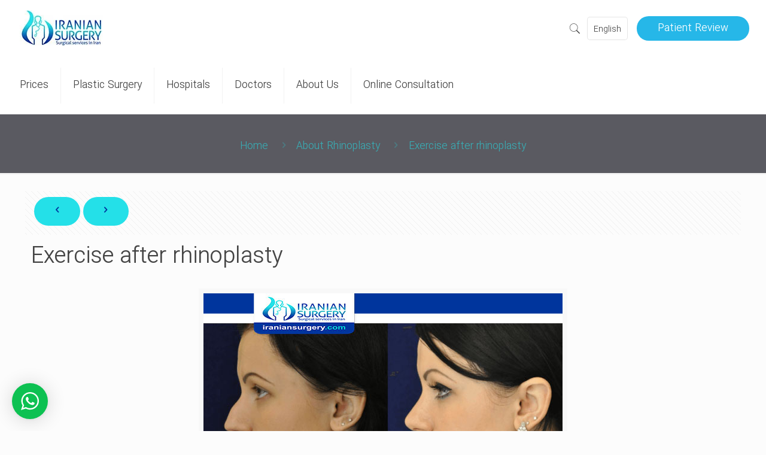

--- FILE ---
content_type: text/html; charset=UTF-8
request_url: https://iraniansurgery.com/wp-admin/admin-ajax.php
body_size: 199
content:
<div class="wptwa-container wptwa-left-side wptwa-round-toggle-on-desktop wptwa-round-toggle-on-mobile" data-delay-time="0" data-inactive-time="0" data-scroll-length="0">
					<div class="wptwa-box">
						<div class="wptwa-description">
							<p>Thank you for contacting to Iranian Surgery ! Please let us know how we can help you.</p>
<p>Would you please send me your "<strong>Name</strong>", "<strong>Age</strong>" &amp; "<strong>Requuest</strong>" ?</p>

						</div>
						<span class="wptwa-close"></span>
						<div class="wptwa-people">
							<a href="https://api.whatsapp.com/send?phone=989338460186" data-number="989338460186" class="wptwa-account wptwa-clearfix" data-auto-text="" data-ga-label="التشاور عبر الواتساب" target="_blank">
								<div class="wptwa-face"><img src="https://iraniansurgery.com/wp-content/uploads/AR-OMIDNEJAD-146x146.jpg" onerror="this.style.display='none'"></div>
								<div class="wptwa-info">
									<span class="wptwa-title"></span>
									<span class="wptwa-name">ليدا-العربیة</span>
								</div>
							</a><a href="https://api.whatsapp.com/send?phone=989019290946" data-number="989019290946" class="wptwa-account wptwa-clearfix" data-auto-text="" data-ga-label="Online Consultation on Whatsapp" target="_blank">
								<div class="wptwa-face"><img src="https://iraniansurgery.com/wp-content/uploads/EN-FAKHAR-ZADEH-146x146.jpg" onerror="this.style.display='none'"></div>
								<div class="wptwa-info">
									<span class="wptwa-title"></span>
									<span class="wptwa-name">English</span>
								</div>
							</a>
						</div>
					</div>
					<div class="wptwa-toggle"><svg class="WhatsApp" width="20px" height="20px" viewBox="0 0 90 90"><use xlink:href="#wptwa-logo"></svg> <span class="wptwa-text">Chat with us on WhatsApp</span></div>
					<div class="wptwa-mobile-close"><span>Close and go back to page</span></div>
				</div>

--- FILE ---
content_type: text/html; charset=utf-8
request_url: https://www.google.com/recaptcha/api2/anchor?ar=1&k=6Lej_4sUAAAAAIzt6o7y2YfDVwkYSwYWNu9MYBPD&co=aHR0cHM6Ly9pcmFuaWFuc3VyZ2VyeS5jb206NDQz&hl=en&v=PoyoqOPhxBO7pBk68S4YbpHZ&theme=light&size=normal&anchor-ms=20000&execute-ms=30000&cb=ezc79rg7uh6a
body_size: 49520
content:
<!DOCTYPE HTML><html dir="ltr" lang="en"><head><meta http-equiv="Content-Type" content="text/html; charset=UTF-8">
<meta http-equiv="X-UA-Compatible" content="IE=edge">
<title>reCAPTCHA</title>
<style type="text/css">
/* cyrillic-ext */
@font-face {
  font-family: 'Roboto';
  font-style: normal;
  font-weight: 400;
  font-stretch: 100%;
  src: url(//fonts.gstatic.com/s/roboto/v48/KFO7CnqEu92Fr1ME7kSn66aGLdTylUAMa3GUBHMdazTgWw.woff2) format('woff2');
  unicode-range: U+0460-052F, U+1C80-1C8A, U+20B4, U+2DE0-2DFF, U+A640-A69F, U+FE2E-FE2F;
}
/* cyrillic */
@font-face {
  font-family: 'Roboto';
  font-style: normal;
  font-weight: 400;
  font-stretch: 100%;
  src: url(//fonts.gstatic.com/s/roboto/v48/KFO7CnqEu92Fr1ME7kSn66aGLdTylUAMa3iUBHMdazTgWw.woff2) format('woff2');
  unicode-range: U+0301, U+0400-045F, U+0490-0491, U+04B0-04B1, U+2116;
}
/* greek-ext */
@font-face {
  font-family: 'Roboto';
  font-style: normal;
  font-weight: 400;
  font-stretch: 100%;
  src: url(//fonts.gstatic.com/s/roboto/v48/KFO7CnqEu92Fr1ME7kSn66aGLdTylUAMa3CUBHMdazTgWw.woff2) format('woff2');
  unicode-range: U+1F00-1FFF;
}
/* greek */
@font-face {
  font-family: 'Roboto';
  font-style: normal;
  font-weight: 400;
  font-stretch: 100%;
  src: url(//fonts.gstatic.com/s/roboto/v48/KFO7CnqEu92Fr1ME7kSn66aGLdTylUAMa3-UBHMdazTgWw.woff2) format('woff2');
  unicode-range: U+0370-0377, U+037A-037F, U+0384-038A, U+038C, U+038E-03A1, U+03A3-03FF;
}
/* math */
@font-face {
  font-family: 'Roboto';
  font-style: normal;
  font-weight: 400;
  font-stretch: 100%;
  src: url(//fonts.gstatic.com/s/roboto/v48/KFO7CnqEu92Fr1ME7kSn66aGLdTylUAMawCUBHMdazTgWw.woff2) format('woff2');
  unicode-range: U+0302-0303, U+0305, U+0307-0308, U+0310, U+0312, U+0315, U+031A, U+0326-0327, U+032C, U+032F-0330, U+0332-0333, U+0338, U+033A, U+0346, U+034D, U+0391-03A1, U+03A3-03A9, U+03B1-03C9, U+03D1, U+03D5-03D6, U+03F0-03F1, U+03F4-03F5, U+2016-2017, U+2034-2038, U+203C, U+2040, U+2043, U+2047, U+2050, U+2057, U+205F, U+2070-2071, U+2074-208E, U+2090-209C, U+20D0-20DC, U+20E1, U+20E5-20EF, U+2100-2112, U+2114-2115, U+2117-2121, U+2123-214F, U+2190, U+2192, U+2194-21AE, U+21B0-21E5, U+21F1-21F2, U+21F4-2211, U+2213-2214, U+2216-22FF, U+2308-230B, U+2310, U+2319, U+231C-2321, U+2336-237A, U+237C, U+2395, U+239B-23B7, U+23D0, U+23DC-23E1, U+2474-2475, U+25AF, U+25B3, U+25B7, U+25BD, U+25C1, U+25CA, U+25CC, U+25FB, U+266D-266F, U+27C0-27FF, U+2900-2AFF, U+2B0E-2B11, U+2B30-2B4C, U+2BFE, U+3030, U+FF5B, U+FF5D, U+1D400-1D7FF, U+1EE00-1EEFF;
}
/* symbols */
@font-face {
  font-family: 'Roboto';
  font-style: normal;
  font-weight: 400;
  font-stretch: 100%;
  src: url(//fonts.gstatic.com/s/roboto/v48/KFO7CnqEu92Fr1ME7kSn66aGLdTylUAMaxKUBHMdazTgWw.woff2) format('woff2');
  unicode-range: U+0001-000C, U+000E-001F, U+007F-009F, U+20DD-20E0, U+20E2-20E4, U+2150-218F, U+2190, U+2192, U+2194-2199, U+21AF, U+21E6-21F0, U+21F3, U+2218-2219, U+2299, U+22C4-22C6, U+2300-243F, U+2440-244A, U+2460-24FF, U+25A0-27BF, U+2800-28FF, U+2921-2922, U+2981, U+29BF, U+29EB, U+2B00-2BFF, U+4DC0-4DFF, U+FFF9-FFFB, U+10140-1018E, U+10190-1019C, U+101A0, U+101D0-101FD, U+102E0-102FB, U+10E60-10E7E, U+1D2C0-1D2D3, U+1D2E0-1D37F, U+1F000-1F0FF, U+1F100-1F1AD, U+1F1E6-1F1FF, U+1F30D-1F30F, U+1F315, U+1F31C, U+1F31E, U+1F320-1F32C, U+1F336, U+1F378, U+1F37D, U+1F382, U+1F393-1F39F, U+1F3A7-1F3A8, U+1F3AC-1F3AF, U+1F3C2, U+1F3C4-1F3C6, U+1F3CA-1F3CE, U+1F3D4-1F3E0, U+1F3ED, U+1F3F1-1F3F3, U+1F3F5-1F3F7, U+1F408, U+1F415, U+1F41F, U+1F426, U+1F43F, U+1F441-1F442, U+1F444, U+1F446-1F449, U+1F44C-1F44E, U+1F453, U+1F46A, U+1F47D, U+1F4A3, U+1F4B0, U+1F4B3, U+1F4B9, U+1F4BB, U+1F4BF, U+1F4C8-1F4CB, U+1F4D6, U+1F4DA, U+1F4DF, U+1F4E3-1F4E6, U+1F4EA-1F4ED, U+1F4F7, U+1F4F9-1F4FB, U+1F4FD-1F4FE, U+1F503, U+1F507-1F50B, U+1F50D, U+1F512-1F513, U+1F53E-1F54A, U+1F54F-1F5FA, U+1F610, U+1F650-1F67F, U+1F687, U+1F68D, U+1F691, U+1F694, U+1F698, U+1F6AD, U+1F6B2, U+1F6B9-1F6BA, U+1F6BC, U+1F6C6-1F6CF, U+1F6D3-1F6D7, U+1F6E0-1F6EA, U+1F6F0-1F6F3, U+1F6F7-1F6FC, U+1F700-1F7FF, U+1F800-1F80B, U+1F810-1F847, U+1F850-1F859, U+1F860-1F887, U+1F890-1F8AD, U+1F8B0-1F8BB, U+1F8C0-1F8C1, U+1F900-1F90B, U+1F93B, U+1F946, U+1F984, U+1F996, U+1F9E9, U+1FA00-1FA6F, U+1FA70-1FA7C, U+1FA80-1FA89, U+1FA8F-1FAC6, U+1FACE-1FADC, U+1FADF-1FAE9, U+1FAF0-1FAF8, U+1FB00-1FBFF;
}
/* vietnamese */
@font-face {
  font-family: 'Roboto';
  font-style: normal;
  font-weight: 400;
  font-stretch: 100%;
  src: url(//fonts.gstatic.com/s/roboto/v48/KFO7CnqEu92Fr1ME7kSn66aGLdTylUAMa3OUBHMdazTgWw.woff2) format('woff2');
  unicode-range: U+0102-0103, U+0110-0111, U+0128-0129, U+0168-0169, U+01A0-01A1, U+01AF-01B0, U+0300-0301, U+0303-0304, U+0308-0309, U+0323, U+0329, U+1EA0-1EF9, U+20AB;
}
/* latin-ext */
@font-face {
  font-family: 'Roboto';
  font-style: normal;
  font-weight: 400;
  font-stretch: 100%;
  src: url(//fonts.gstatic.com/s/roboto/v48/KFO7CnqEu92Fr1ME7kSn66aGLdTylUAMa3KUBHMdazTgWw.woff2) format('woff2');
  unicode-range: U+0100-02BA, U+02BD-02C5, U+02C7-02CC, U+02CE-02D7, U+02DD-02FF, U+0304, U+0308, U+0329, U+1D00-1DBF, U+1E00-1E9F, U+1EF2-1EFF, U+2020, U+20A0-20AB, U+20AD-20C0, U+2113, U+2C60-2C7F, U+A720-A7FF;
}
/* latin */
@font-face {
  font-family: 'Roboto';
  font-style: normal;
  font-weight: 400;
  font-stretch: 100%;
  src: url(//fonts.gstatic.com/s/roboto/v48/KFO7CnqEu92Fr1ME7kSn66aGLdTylUAMa3yUBHMdazQ.woff2) format('woff2');
  unicode-range: U+0000-00FF, U+0131, U+0152-0153, U+02BB-02BC, U+02C6, U+02DA, U+02DC, U+0304, U+0308, U+0329, U+2000-206F, U+20AC, U+2122, U+2191, U+2193, U+2212, U+2215, U+FEFF, U+FFFD;
}
/* cyrillic-ext */
@font-face {
  font-family: 'Roboto';
  font-style: normal;
  font-weight: 500;
  font-stretch: 100%;
  src: url(//fonts.gstatic.com/s/roboto/v48/KFO7CnqEu92Fr1ME7kSn66aGLdTylUAMa3GUBHMdazTgWw.woff2) format('woff2');
  unicode-range: U+0460-052F, U+1C80-1C8A, U+20B4, U+2DE0-2DFF, U+A640-A69F, U+FE2E-FE2F;
}
/* cyrillic */
@font-face {
  font-family: 'Roboto';
  font-style: normal;
  font-weight: 500;
  font-stretch: 100%;
  src: url(//fonts.gstatic.com/s/roboto/v48/KFO7CnqEu92Fr1ME7kSn66aGLdTylUAMa3iUBHMdazTgWw.woff2) format('woff2');
  unicode-range: U+0301, U+0400-045F, U+0490-0491, U+04B0-04B1, U+2116;
}
/* greek-ext */
@font-face {
  font-family: 'Roboto';
  font-style: normal;
  font-weight: 500;
  font-stretch: 100%;
  src: url(//fonts.gstatic.com/s/roboto/v48/KFO7CnqEu92Fr1ME7kSn66aGLdTylUAMa3CUBHMdazTgWw.woff2) format('woff2');
  unicode-range: U+1F00-1FFF;
}
/* greek */
@font-face {
  font-family: 'Roboto';
  font-style: normal;
  font-weight: 500;
  font-stretch: 100%;
  src: url(//fonts.gstatic.com/s/roboto/v48/KFO7CnqEu92Fr1ME7kSn66aGLdTylUAMa3-UBHMdazTgWw.woff2) format('woff2');
  unicode-range: U+0370-0377, U+037A-037F, U+0384-038A, U+038C, U+038E-03A1, U+03A3-03FF;
}
/* math */
@font-face {
  font-family: 'Roboto';
  font-style: normal;
  font-weight: 500;
  font-stretch: 100%;
  src: url(//fonts.gstatic.com/s/roboto/v48/KFO7CnqEu92Fr1ME7kSn66aGLdTylUAMawCUBHMdazTgWw.woff2) format('woff2');
  unicode-range: U+0302-0303, U+0305, U+0307-0308, U+0310, U+0312, U+0315, U+031A, U+0326-0327, U+032C, U+032F-0330, U+0332-0333, U+0338, U+033A, U+0346, U+034D, U+0391-03A1, U+03A3-03A9, U+03B1-03C9, U+03D1, U+03D5-03D6, U+03F0-03F1, U+03F4-03F5, U+2016-2017, U+2034-2038, U+203C, U+2040, U+2043, U+2047, U+2050, U+2057, U+205F, U+2070-2071, U+2074-208E, U+2090-209C, U+20D0-20DC, U+20E1, U+20E5-20EF, U+2100-2112, U+2114-2115, U+2117-2121, U+2123-214F, U+2190, U+2192, U+2194-21AE, U+21B0-21E5, U+21F1-21F2, U+21F4-2211, U+2213-2214, U+2216-22FF, U+2308-230B, U+2310, U+2319, U+231C-2321, U+2336-237A, U+237C, U+2395, U+239B-23B7, U+23D0, U+23DC-23E1, U+2474-2475, U+25AF, U+25B3, U+25B7, U+25BD, U+25C1, U+25CA, U+25CC, U+25FB, U+266D-266F, U+27C0-27FF, U+2900-2AFF, U+2B0E-2B11, U+2B30-2B4C, U+2BFE, U+3030, U+FF5B, U+FF5D, U+1D400-1D7FF, U+1EE00-1EEFF;
}
/* symbols */
@font-face {
  font-family: 'Roboto';
  font-style: normal;
  font-weight: 500;
  font-stretch: 100%;
  src: url(//fonts.gstatic.com/s/roboto/v48/KFO7CnqEu92Fr1ME7kSn66aGLdTylUAMaxKUBHMdazTgWw.woff2) format('woff2');
  unicode-range: U+0001-000C, U+000E-001F, U+007F-009F, U+20DD-20E0, U+20E2-20E4, U+2150-218F, U+2190, U+2192, U+2194-2199, U+21AF, U+21E6-21F0, U+21F3, U+2218-2219, U+2299, U+22C4-22C6, U+2300-243F, U+2440-244A, U+2460-24FF, U+25A0-27BF, U+2800-28FF, U+2921-2922, U+2981, U+29BF, U+29EB, U+2B00-2BFF, U+4DC0-4DFF, U+FFF9-FFFB, U+10140-1018E, U+10190-1019C, U+101A0, U+101D0-101FD, U+102E0-102FB, U+10E60-10E7E, U+1D2C0-1D2D3, U+1D2E0-1D37F, U+1F000-1F0FF, U+1F100-1F1AD, U+1F1E6-1F1FF, U+1F30D-1F30F, U+1F315, U+1F31C, U+1F31E, U+1F320-1F32C, U+1F336, U+1F378, U+1F37D, U+1F382, U+1F393-1F39F, U+1F3A7-1F3A8, U+1F3AC-1F3AF, U+1F3C2, U+1F3C4-1F3C6, U+1F3CA-1F3CE, U+1F3D4-1F3E0, U+1F3ED, U+1F3F1-1F3F3, U+1F3F5-1F3F7, U+1F408, U+1F415, U+1F41F, U+1F426, U+1F43F, U+1F441-1F442, U+1F444, U+1F446-1F449, U+1F44C-1F44E, U+1F453, U+1F46A, U+1F47D, U+1F4A3, U+1F4B0, U+1F4B3, U+1F4B9, U+1F4BB, U+1F4BF, U+1F4C8-1F4CB, U+1F4D6, U+1F4DA, U+1F4DF, U+1F4E3-1F4E6, U+1F4EA-1F4ED, U+1F4F7, U+1F4F9-1F4FB, U+1F4FD-1F4FE, U+1F503, U+1F507-1F50B, U+1F50D, U+1F512-1F513, U+1F53E-1F54A, U+1F54F-1F5FA, U+1F610, U+1F650-1F67F, U+1F687, U+1F68D, U+1F691, U+1F694, U+1F698, U+1F6AD, U+1F6B2, U+1F6B9-1F6BA, U+1F6BC, U+1F6C6-1F6CF, U+1F6D3-1F6D7, U+1F6E0-1F6EA, U+1F6F0-1F6F3, U+1F6F7-1F6FC, U+1F700-1F7FF, U+1F800-1F80B, U+1F810-1F847, U+1F850-1F859, U+1F860-1F887, U+1F890-1F8AD, U+1F8B0-1F8BB, U+1F8C0-1F8C1, U+1F900-1F90B, U+1F93B, U+1F946, U+1F984, U+1F996, U+1F9E9, U+1FA00-1FA6F, U+1FA70-1FA7C, U+1FA80-1FA89, U+1FA8F-1FAC6, U+1FACE-1FADC, U+1FADF-1FAE9, U+1FAF0-1FAF8, U+1FB00-1FBFF;
}
/* vietnamese */
@font-face {
  font-family: 'Roboto';
  font-style: normal;
  font-weight: 500;
  font-stretch: 100%;
  src: url(//fonts.gstatic.com/s/roboto/v48/KFO7CnqEu92Fr1ME7kSn66aGLdTylUAMa3OUBHMdazTgWw.woff2) format('woff2');
  unicode-range: U+0102-0103, U+0110-0111, U+0128-0129, U+0168-0169, U+01A0-01A1, U+01AF-01B0, U+0300-0301, U+0303-0304, U+0308-0309, U+0323, U+0329, U+1EA0-1EF9, U+20AB;
}
/* latin-ext */
@font-face {
  font-family: 'Roboto';
  font-style: normal;
  font-weight: 500;
  font-stretch: 100%;
  src: url(//fonts.gstatic.com/s/roboto/v48/KFO7CnqEu92Fr1ME7kSn66aGLdTylUAMa3KUBHMdazTgWw.woff2) format('woff2');
  unicode-range: U+0100-02BA, U+02BD-02C5, U+02C7-02CC, U+02CE-02D7, U+02DD-02FF, U+0304, U+0308, U+0329, U+1D00-1DBF, U+1E00-1E9F, U+1EF2-1EFF, U+2020, U+20A0-20AB, U+20AD-20C0, U+2113, U+2C60-2C7F, U+A720-A7FF;
}
/* latin */
@font-face {
  font-family: 'Roboto';
  font-style: normal;
  font-weight: 500;
  font-stretch: 100%;
  src: url(//fonts.gstatic.com/s/roboto/v48/KFO7CnqEu92Fr1ME7kSn66aGLdTylUAMa3yUBHMdazQ.woff2) format('woff2');
  unicode-range: U+0000-00FF, U+0131, U+0152-0153, U+02BB-02BC, U+02C6, U+02DA, U+02DC, U+0304, U+0308, U+0329, U+2000-206F, U+20AC, U+2122, U+2191, U+2193, U+2212, U+2215, U+FEFF, U+FFFD;
}
/* cyrillic-ext */
@font-face {
  font-family: 'Roboto';
  font-style: normal;
  font-weight: 900;
  font-stretch: 100%;
  src: url(//fonts.gstatic.com/s/roboto/v48/KFO7CnqEu92Fr1ME7kSn66aGLdTylUAMa3GUBHMdazTgWw.woff2) format('woff2');
  unicode-range: U+0460-052F, U+1C80-1C8A, U+20B4, U+2DE0-2DFF, U+A640-A69F, U+FE2E-FE2F;
}
/* cyrillic */
@font-face {
  font-family: 'Roboto';
  font-style: normal;
  font-weight: 900;
  font-stretch: 100%;
  src: url(//fonts.gstatic.com/s/roboto/v48/KFO7CnqEu92Fr1ME7kSn66aGLdTylUAMa3iUBHMdazTgWw.woff2) format('woff2');
  unicode-range: U+0301, U+0400-045F, U+0490-0491, U+04B0-04B1, U+2116;
}
/* greek-ext */
@font-face {
  font-family: 'Roboto';
  font-style: normal;
  font-weight: 900;
  font-stretch: 100%;
  src: url(//fonts.gstatic.com/s/roboto/v48/KFO7CnqEu92Fr1ME7kSn66aGLdTylUAMa3CUBHMdazTgWw.woff2) format('woff2');
  unicode-range: U+1F00-1FFF;
}
/* greek */
@font-face {
  font-family: 'Roboto';
  font-style: normal;
  font-weight: 900;
  font-stretch: 100%;
  src: url(//fonts.gstatic.com/s/roboto/v48/KFO7CnqEu92Fr1ME7kSn66aGLdTylUAMa3-UBHMdazTgWw.woff2) format('woff2');
  unicode-range: U+0370-0377, U+037A-037F, U+0384-038A, U+038C, U+038E-03A1, U+03A3-03FF;
}
/* math */
@font-face {
  font-family: 'Roboto';
  font-style: normal;
  font-weight: 900;
  font-stretch: 100%;
  src: url(//fonts.gstatic.com/s/roboto/v48/KFO7CnqEu92Fr1ME7kSn66aGLdTylUAMawCUBHMdazTgWw.woff2) format('woff2');
  unicode-range: U+0302-0303, U+0305, U+0307-0308, U+0310, U+0312, U+0315, U+031A, U+0326-0327, U+032C, U+032F-0330, U+0332-0333, U+0338, U+033A, U+0346, U+034D, U+0391-03A1, U+03A3-03A9, U+03B1-03C9, U+03D1, U+03D5-03D6, U+03F0-03F1, U+03F4-03F5, U+2016-2017, U+2034-2038, U+203C, U+2040, U+2043, U+2047, U+2050, U+2057, U+205F, U+2070-2071, U+2074-208E, U+2090-209C, U+20D0-20DC, U+20E1, U+20E5-20EF, U+2100-2112, U+2114-2115, U+2117-2121, U+2123-214F, U+2190, U+2192, U+2194-21AE, U+21B0-21E5, U+21F1-21F2, U+21F4-2211, U+2213-2214, U+2216-22FF, U+2308-230B, U+2310, U+2319, U+231C-2321, U+2336-237A, U+237C, U+2395, U+239B-23B7, U+23D0, U+23DC-23E1, U+2474-2475, U+25AF, U+25B3, U+25B7, U+25BD, U+25C1, U+25CA, U+25CC, U+25FB, U+266D-266F, U+27C0-27FF, U+2900-2AFF, U+2B0E-2B11, U+2B30-2B4C, U+2BFE, U+3030, U+FF5B, U+FF5D, U+1D400-1D7FF, U+1EE00-1EEFF;
}
/* symbols */
@font-face {
  font-family: 'Roboto';
  font-style: normal;
  font-weight: 900;
  font-stretch: 100%;
  src: url(//fonts.gstatic.com/s/roboto/v48/KFO7CnqEu92Fr1ME7kSn66aGLdTylUAMaxKUBHMdazTgWw.woff2) format('woff2');
  unicode-range: U+0001-000C, U+000E-001F, U+007F-009F, U+20DD-20E0, U+20E2-20E4, U+2150-218F, U+2190, U+2192, U+2194-2199, U+21AF, U+21E6-21F0, U+21F3, U+2218-2219, U+2299, U+22C4-22C6, U+2300-243F, U+2440-244A, U+2460-24FF, U+25A0-27BF, U+2800-28FF, U+2921-2922, U+2981, U+29BF, U+29EB, U+2B00-2BFF, U+4DC0-4DFF, U+FFF9-FFFB, U+10140-1018E, U+10190-1019C, U+101A0, U+101D0-101FD, U+102E0-102FB, U+10E60-10E7E, U+1D2C0-1D2D3, U+1D2E0-1D37F, U+1F000-1F0FF, U+1F100-1F1AD, U+1F1E6-1F1FF, U+1F30D-1F30F, U+1F315, U+1F31C, U+1F31E, U+1F320-1F32C, U+1F336, U+1F378, U+1F37D, U+1F382, U+1F393-1F39F, U+1F3A7-1F3A8, U+1F3AC-1F3AF, U+1F3C2, U+1F3C4-1F3C6, U+1F3CA-1F3CE, U+1F3D4-1F3E0, U+1F3ED, U+1F3F1-1F3F3, U+1F3F5-1F3F7, U+1F408, U+1F415, U+1F41F, U+1F426, U+1F43F, U+1F441-1F442, U+1F444, U+1F446-1F449, U+1F44C-1F44E, U+1F453, U+1F46A, U+1F47D, U+1F4A3, U+1F4B0, U+1F4B3, U+1F4B9, U+1F4BB, U+1F4BF, U+1F4C8-1F4CB, U+1F4D6, U+1F4DA, U+1F4DF, U+1F4E3-1F4E6, U+1F4EA-1F4ED, U+1F4F7, U+1F4F9-1F4FB, U+1F4FD-1F4FE, U+1F503, U+1F507-1F50B, U+1F50D, U+1F512-1F513, U+1F53E-1F54A, U+1F54F-1F5FA, U+1F610, U+1F650-1F67F, U+1F687, U+1F68D, U+1F691, U+1F694, U+1F698, U+1F6AD, U+1F6B2, U+1F6B9-1F6BA, U+1F6BC, U+1F6C6-1F6CF, U+1F6D3-1F6D7, U+1F6E0-1F6EA, U+1F6F0-1F6F3, U+1F6F7-1F6FC, U+1F700-1F7FF, U+1F800-1F80B, U+1F810-1F847, U+1F850-1F859, U+1F860-1F887, U+1F890-1F8AD, U+1F8B0-1F8BB, U+1F8C0-1F8C1, U+1F900-1F90B, U+1F93B, U+1F946, U+1F984, U+1F996, U+1F9E9, U+1FA00-1FA6F, U+1FA70-1FA7C, U+1FA80-1FA89, U+1FA8F-1FAC6, U+1FACE-1FADC, U+1FADF-1FAE9, U+1FAF0-1FAF8, U+1FB00-1FBFF;
}
/* vietnamese */
@font-face {
  font-family: 'Roboto';
  font-style: normal;
  font-weight: 900;
  font-stretch: 100%;
  src: url(//fonts.gstatic.com/s/roboto/v48/KFO7CnqEu92Fr1ME7kSn66aGLdTylUAMa3OUBHMdazTgWw.woff2) format('woff2');
  unicode-range: U+0102-0103, U+0110-0111, U+0128-0129, U+0168-0169, U+01A0-01A1, U+01AF-01B0, U+0300-0301, U+0303-0304, U+0308-0309, U+0323, U+0329, U+1EA0-1EF9, U+20AB;
}
/* latin-ext */
@font-face {
  font-family: 'Roboto';
  font-style: normal;
  font-weight: 900;
  font-stretch: 100%;
  src: url(//fonts.gstatic.com/s/roboto/v48/KFO7CnqEu92Fr1ME7kSn66aGLdTylUAMa3KUBHMdazTgWw.woff2) format('woff2');
  unicode-range: U+0100-02BA, U+02BD-02C5, U+02C7-02CC, U+02CE-02D7, U+02DD-02FF, U+0304, U+0308, U+0329, U+1D00-1DBF, U+1E00-1E9F, U+1EF2-1EFF, U+2020, U+20A0-20AB, U+20AD-20C0, U+2113, U+2C60-2C7F, U+A720-A7FF;
}
/* latin */
@font-face {
  font-family: 'Roboto';
  font-style: normal;
  font-weight: 900;
  font-stretch: 100%;
  src: url(//fonts.gstatic.com/s/roboto/v48/KFO7CnqEu92Fr1ME7kSn66aGLdTylUAMa3yUBHMdazQ.woff2) format('woff2');
  unicode-range: U+0000-00FF, U+0131, U+0152-0153, U+02BB-02BC, U+02C6, U+02DA, U+02DC, U+0304, U+0308, U+0329, U+2000-206F, U+20AC, U+2122, U+2191, U+2193, U+2212, U+2215, U+FEFF, U+FFFD;
}

</style>
<link rel="stylesheet" type="text/css" href="https://www.gstatic.com/recaptcha/releases/PoyoqOPhxBO7pBk68S4YbpHZ/styles__ltr.css">
<script nonce="xhPxYQkDxxDaOtnhCcSnkA" type="text/javascript">window['__recaptcha_api'] = 'https://www.google.com/recaptcha/api2/';</script>
<script type="text/javascript" src="https://www.gstatic.com/recaptcha/releases/PoyoqOPhxBO7pBk68S4YbpHZ/recaptcha__en.js" nonce="xhPxYQkDxxDaOtnhCcSnkA">
      
    </script></head>
<body><div id="rc-anchor-alert" class="rc-anchor-alert"></div>
<input type="hidden" id="recaptcha-token" value="[base64]">
<script type="text/javascript" nonce="xhPxYQkDxxDaOtnhCcSnkA">
      recaptcha.anchor.Main.init("[\x22ainput\x22,[\x22bgdata\x22,\x22\x22,\[base64]/[base64]/[base64]/ZyhXLGgpOnEoW04sMjEsbF0sVywwKSxoKSxmYWxzZSxmYWxzZSl9Y2F0Y2goayl7RygzNTgsVyk/[base64]/[base64]/[base64]/[base64]/[base64]/[base64]/[base64]/bmV3IEJbT10oRFswXSk6dz09Mj9uZXcgQltPXShEWzBdLERbMV0pOnc9PTM/bmV3IEJbT10oRFswXSxEWzFdLERbMl0pOnc9PTQ/[base64]/[base64]/[base64]/[base64]/[base64]\\u003d\x22,\[base64]\\u003d\x22,\x22bFdqTV7ChlDCjgTCh8KfwoLDl8O3O8OrY8OHwokHDsKvwpBLw4RBwoBOwoZeO8Ozw6bCnCHClMK+VXcXFMKbwpbDtAlpwoNgQ8KdAsOnQgjCgXRyLlPCujxhw5YUQsKaE8KDw5XDt23ClQjDgMK7ecOPwr7CpW/CklLCsEPChw5aKsKkwpvCnCUKwoVfw6zCpGNADU4kBA0xwpLDozbDiMOZSh7CgsOQWBdzwrw9wqNBwpFgwr3DpFIJw7LDoDXCn8OvGX/CsC4owpzClDgQKUTCrB8ucMOEVnLCgHETw67DqsKkwqkddVbCqU0LM8KHP8OvwoTDvgrCuFDDsMOMRMKcw4XCi8O7w7VYCx/DuMKVVMKhw6R7OsOdw5s0wo7Cm8KOB8K7w4UHw4A7f8OWRWTCs8O+wrxNw4zCqsKFw43Dh8O7HzHDnsKHHz/CpV7CknLClMKtw4wGesOhc2ZfJS9MJ0EUw7fCoSEOw4bDqmrDpMOGwp8Sw5zCn24fGgfDuE8CLVPDiBQPw4oPPwnCpcOdwpbCjyxYw6Zlw6DDl8KNwqnCt3HCksOywroPwrDCj8O9aMKjKg0Aw7wxBcKzW8K/Xi5lcMKkwp/CmC3Dmlpww7BRI8Kgw73Dn8OSw4BpWMOnw5/Ck0LCnnoEQ2Qnw5tnAlnCvsK9w7FFCChIQVsdwptuw7YAAcKIJi9Vwps4w7tiZSrDvMOxwpVVw4TDjnJkXsOrXn1/[base64]/DgbCq8K/w7JJAcKaQWVMwqg5ZcOywoHClmstwo/CvWnDp8Oaw6kZHgnDmMKxwp86WjnDrsOwGsOERcOvw4MEw4o9Nx3DpcOPPsOgC8OoLG7Dk1Mow5bClcOKD07CjWTCkidiw5/ChCEVHsO+McOswqjCjlYLwqnDl03DplzCuW3DiFTCoTjDjMKpwokFZMK/[base64]/CksKiCcO9woYpC8KAw7RYT8Opw4t1UVAqw75iwoXCt8KOw5PDqMOVZBoHQcOvwpHClkzCucOeaMKdwrbDgcOXw73CnQbCvMOAwoRWcsOvDHUlBMOOMHHDhVkXfcOEa8KFwrZPZsORwq/CsTN0DVgDw7kFwrTDqsO9wo3Cs8KIYCtzZsOew5QewofCpXdDJMKGwrLCjcORJzRyT8Oqw61JwoPDgcOJKV/DqQbCtsKIw5lCw4TCkMKsdsKvEznDqsOuGEXCvcOKwrLDqsKLw7Bhw7/DmMKbfMKbfMK3PlHDq8OoWMKLw4kCZgprw7/[base64]/CrEzCsRfCmcO6wqjCqy9pYMKYwqTCtSDCkwYFw7A+wqfCjsK/ECJbw7YxwprDhMOuw6dmCkLDtMOrLMOJMMKZJkQBdQlNK8OZw7pEEiPCoMOzS8OBYMOvw6TCocOUwqtrB8KTCMK5Im9Oc8KReMKDFMKAw6MIDcOZwrHDo8K/XE/DiBvDhsOVF8K9wqo3w7TCksOew7vCosKpB3HCvMOtCHDDnsKgw7/Cp8KCB07CtsKybcKBwpoxw6DCtcKnVz3ChEh+bsKdwr/[base64]/CoFFmw5kSwr3CugjDtkfCs8OnDcOywrpqJFnCm8OqSsKeZMOQd8OkfsOMTMKVw4PCo3Fmw614WnMJwqV9wr4wGXUqIMKNBcOVw77DscKaF37Csx1ieBPDqBjCnEXCiMK8TsKvUX/Dmwhrf8K7wrzDo8Knw5AdeHlHwr8ydwDCh0BUwr1yw5tFwovCnlHDrcOXwq7DtVPDjWRswrDDpMKCYsOWLm7Dk8KVw4YQwpPCn0Ikf8KoL8Kfwr8Sw5QmwpEMLcKWYgI5wrrDjcK0w47CkGfDj8KUwpMMw60RUU4VwqY4CmVob8K3wqfDthLCusOoMsO/[base64]/w6VPPzXDlFB4wrLChcO9M8KnccK7w6tCfsOUw57DgcOCw5BQb8Kfw5DDlyZcYsKIw6bCn2nClMKTCktOecKDHcK+w5JsG8KIwoclXHo7w75zwok/w4fCsgbDrcK8E3YhwrsOw5wbwpoxwrpGJsKGYMKMYMO7woYBw4QZwrrCp0NowqIow7/DqT/[base64]/CvwUfw7A2w4TCscKXW8KMHm8ewoDCtzgef1Ngbxcww6lrRsOCw7/DkRjDmnfCsFB7KMOEOcORw7zDmsK0fj7DscKNGFnDvsOXBsOrMC4tG8OJwpLCqMKdwqXCuXLDk8KKCcONw4bDssKqWcKuMMKEw4BOG0Eyw67CvALCrcOrSxLDoF/[base64]/b8KtwpfCkcKjw7LDs8Opw6gGwpAaw5HDpMKWNsK+wrrDlFBCbFfCh8KEw6B1w4oewrYYwrPCkBEZWTxpXFhlaMOXI8OkdcKLwqvCsMKTacOyw5powph4w5RpbljCsk0gTx7CiRzCqMKtw7vCmHFsYcO5w7zCsMK/RMOtw5jCnU5mw43CvUUvw7lNPcKMIELCrltIY8O5OMKfXsKxw6kCwqgFaMOqw6LCvMOKa1/Dh8KJwofCucK4w6FRwqYpSAwWwqvDv24xN8K5U8OLXMO2w68sXDzCt2BRN1x1wqPCpcKzw5pra8KMMCIbJCIHPMKGXiZvGsKyXsKrJFs8HMKQw7LCk8OnwqXCr8KIajbDmMKlwp/CkRUdw7EHwqvDiRjDqGXDisOuw5DCkFYafjZRwoxSLxLDv3/Ck2h6eH5AOMKPWsKjwqfCvUs4HA3CtcKPw4TClTDDlsOEw4TCowcZw7tXZcKVOSdKRMO+XMOEw7nCrRHCsH4dCVLDhMKjIGUET0t8wpLDtcOlCcKTw5Y4w75WPW9IVsK+asKWw7TDoMK/O8KDwos3wqnCpBjDj8OXwovDq1YKwqQ+wr3DhMOvM0oORMOgJMKmLMO6wq93wqwcJSLDj3EjUcKzwqEAwp7DqDLDuS/DsAbCksOvwpXCjMOUYR8RU8Ocw6/DssOHwovCpcKuBGHCklrDk8OXJcOew7FVw6LChsOrwrwDw6Z5JiARw5bCksORUcOlw4New5LDjHHClAnCmsOhw7bDv8O8UMKDw7gawrDCqcOYwqBNwoTCogrDuBjDik4bwrXCnEjCsT9wfMKoW8K/[base64]/woPDuDsYwpwkw5/CrMOafRnDixDCnjPCigcdw5rDvlHDoF7DhXHCocKvw6XCg1YZX8KZwonDiCcRwq7CgjXCoDnDqMKqf8OYaXHCnMOlw5PDgljDjxwrwqJnwrnDiMK0CcKjasOXdcKew6xQw6k0wow5wrQQw7vDnU/DtMKswqTDtcKGw6rDtMOYw6hhAwbDjX9Uw5AOMMOZwq1rcsO1ew5NwrgTwq9ywozDq0DDqS3DqlDCq2s3VyYpaMKWYQjCjMOFwq98NsKJNMONw5rDjFzCsMOwbMOcw7s4wrMnEyE6w6pGwoM/HcOzf8O0dEV4w4TDksOTwo/DkMOrKMOswr/[base64]/w6rDvA3Dom16bhplwq/CsHLDsQ7Dn8KcLX7DvcOtTUXCp8KxGzIcLzF3GChxGVHDsx1/wq4Fwo1aDMKmdcKBwpDDvTR9LMKebjvCscOgwq/DnMO1wqrDtcOkw4/DqS7DrcKjcsKzwolMwoHCr0PDj1PDi2oFw4Rpa8KmGl7CksOyw75xWcO4Ok7Dp1Iew6HDjcKdVMKvwoEzAsO4wqcGXsODw68gO8KmM8O9PB9two/[base64]/[base64]/DsBpvwrB9TF/[base64]/w6rCs2bDucKPGsOVwoDDpnvDkcOkw67CmiYhw4rCj0TDosOjwqlSYcKyKcOMw4DCi2ZyL8Ktw6A3JMKKw55CwqlyP1Rcw7rCiMK0wpNvSMKGw77ChHcaRcOowrEcCsK8wrkLI8O8wpfCrjHCn8OER8OhKULDljkXw6jCkV7Dsn9zw6RzVBQ2dz5Jw7VJZhlxw6/DmS1BP8OAHMOjChwMAx/Dq8KWwq1Nwp3DnDE1wonCkwV9O8K+TsKCSlHCk2zDu8KEMsKFwq7DgcOTD8K/[base64]/woN8wooPw5HDvMK2w5o2wpVewrnDp8KBw73CvGrDvMKhRRZXH1NDwqNywpRiVcOmw57DrHZfMzzDnsKjwoBvwopycsKsw61BR1DCpF5MwosSw43DgRXDqHg/w4fDvCrCuCfCn8KDw6EGEy86w59bP8KbecKlw43ChEPCvAzDjzbDkcOtw47DkMK0fsOFJ8Oaw4hIwpE0OXtpZcOgN8O7wpYSZXo9NkoPPsKpOVlcTBDDs8KTwoQGwr5ADlPDjMOFYcO/KMKFw6HCr8K7DStkw4jDrQ5awrFwF8KgcsKMwoTDolvClMO0M8KKwpxGCSPDmsOGw6pPw7QDw77CsMO+YcKRdAt/TMO+w6nCl8ObwoIZb8KTw4vCvsKxYnxPacO0w49fwqILRcOOw7gjw6c8ccOKw6Mzwp1SU8OGwqIUw7zDsS/DkFvCucKnw6Qawp7DlmLDuk1zacKewq1swp7ChMKCwoXCsEnCk8Knw5lXfBrCnMOBwqvCoVDDjMO6wq/DpjLCocK5dsOWfWIQO2LDiBTCk8KzcsKNGMK8blNJfz5uw64Ew6PCp8KoacOwEcKiw4tgQwx/[base64]/DmhAGJi3CmsKMw7rCkcKfFAhRbzUNTcKiw6vCp8Kmw5PDgAnDuAbCmcKRw7nDuQtMXcK2OMOgVEEMZcK/woJhwqwrdSrDncOqRWFcKsKowpbCpzRZw4F1MncCfG3CjzjClcKAw4nDqMOxIwjDi8KZw4/Dq8KyLgt4IQPCk8OudkXCjgYTwqV3wr1DC1XDssOHw6Z2NG5rIMKMw4VhKMKbw5hRHVt5RwLDvEEMfcOWwqx9wq7CuWLCqsOzwpdmQcK6UiFHK1p/[base64]/[base64]/DnHtKbVDCiCcPwrPDmMOWRDDCk8O+UsKsOsOawo3DgRxXwqXDglcGKRjDiMOqLT1ILw4AwpB5wocpEcKAWcOlbBs+RhLDlMKRJUp2wqlSw7N6OsOud1Viw4rCsBxvwr7CiF1ZwrHDtMKOagpsUmkHABAVwpnCt8O/wp5FwqzDu2PDrcKBOMKyBl3Dn8KAUcKMwrrCiR3Cs8OyaMK2Uk3CjBLDicO0BQPCmj/[base64]/CkS7CmcOxw5rCp8OeAcOVfE/CtsKDw4fChAUteWLDmUDDqyLCucKWV1szdcKPOsOzCE57MTEEw5x9SzfCnFIoD1JpAcOqAHjCh8OPw4fDsykYCsOzZC/Cu17DsMKuO055wrJvE3PDqVILw5nDqg7DpcOXU33CgsOjw4RlJsOUC8OlP13Cjjk+woPDhxfDvMKaw7zDisKAGF59w5p9wq41DcK2CMO4wpfChFhBw6HDhzZQw5LDt2vCpR0BwpsbIcO/[base64]/DqcOsw5Aqw5xMXHp8w4k8EFN1MMOQw6Mqw64bw7F9wqDDoMKxw7TCtkXCoxnDjMOVbElvHXrCpsOBw7zCrEbDvXBUYjLCjMOFW8OPwrU+ZcKAw67CssOkE8KvLsOnwqh1w5pOwqEfwo/CmW7Cm0wpQMKWwoJnw7EUInlEwoIkwqzDo8Kmw7TCg09iZMKNw4fCrXdKwpTDoMOUbMOQQl7Cni7DkC3DssKKXh/DjMO8bsO6w4lLTgcDaw3DhMOaSizDp2A2Py1nJFXDs1LDvcKsP8OAJ8KSCkTDvTfChgTDrVtkwp8tScO7cMOVwq7ClhcUVX7CvsKvLBh2w6lsw7o9w4wnWjAmw697E2nDoTLCpXMIwpPDpsKIw4Eaw4XDnMKnYisWDMKELcOWw7x1T8K/wodoJWRnw4nCnSZnXsOURcKoGMOawoAPIMK9w57CuD4HFQYXX8O6GMKPwqUPN2nDm1Ejd8Oewr3DkUXDsAd9wpnDu0LCjsK/w4LDmxY/cFJIGMOywr8dH8KowqDDscOgwrvDoB1ywpJ0WmRcI8OWw5vCiXkQV8Kewr7DlwN6Bz3CmTwtGcOgLcK0FELDusKwMMKNwp4dw4fDthHDplF6EDwbG2rDqsOrTH7DpcKgCcKOKnpcOsKxw61hbMK/[base64]/[base64]/Dvl3Drw4AfsOiwoxcw4dWw4bCssKrw5TCuixUVAjDl8OKUm93fMKjw4k1Am/CmsOywr3CrBhow5YzYncrwp0Dw4/Cg8Klwpk7wqfCqcODwolpwr4cw61KLF3DiSJiPBdMw48hBG5fA8OxwpvCogtRSFQkw6jDoMKkKAssRnA/wpjDp8Kdw7bChcOSwoIYw5zDtMOUwp17ecKGw5nDo8KbwqrCq219w5vCg8KxYcO+HsKdw5nDtcKDJMOCWgkqZTzDlBwIw4wqwpnDgFDCugPCt8OIw7nDhyPDtcOJRQ/DrT1uwoUNEcOWD3TDpFbCqk5FO8KiCTTCgCtow5LCpSwMwo/ChzXComUowoACdjwkw4UBwoN5RgzDmH5jSMOkw5IKw6zDrsKuDMKjWsKPw4XDj8O/[base64]/DiMO9X8KiM8KDYgVWGxDDucKLPgHCrsK/w6/CiMOYXDvCvSE6C8KRE17Co8ORw4ZyKMKNw4hMEMKNOsKWw7PDnMKQw77CsMOjw6h+aMK+woIXBw19wrHChMOaFhJmaC9qwo0NwphkfsOMVMKhw4s5DcOGwrQvw5pbwonCoEAKw7l6w6ESJmg3w7TCqUZuZcO9w7B6w6oSwqpbNMKEw43DpMKTwoMrQ8OGcG/DjC/CtMO6woHDqFDCvW3DosKlw5HCkiTDjBrDjD3DjMKLw5jClMODUsKWw4giIcOCUMKiPMOKYcKQwoQ0w6scw7TDpsKfwrJHNcKBw4jDvwtuTsKtw5t9wpM1w7Nrw7ZjdMOQVcOQQ8O1cgtgMUYgXjjCrQ/DncKIIMO7woFqMQAXKcO+wqTDnmzChEFhQMO7w4DCt8OVwoXDuMOad8K/w7HDvTjDp8O+worDnDUEKMOhw5d3w5wbw758wr8rw6luwr12XXxeGcKATMKfw6FKOMKGwqbDqsKDw47Du8K8QsKBJQPCuMOGXDV8ccO5ZzHCs8KkYcOwMi9WM8OlGFMwwrzDnBkoDsKNw7oww57CuMKKwoDCn8K/w4DChjHChETCmsKdKQAhaRZzwrnCu0bDu0HCiR3Ds8K3w7oBw5kWw4JVAXd6TkPCrlYEw7AKw5oDwoTChgXDmXPDlsKIEwhYw5zDtsOuw5/[base64]/CrSLDjMO/UFbCnsOJOBDDpwPCjlMiw63Dgxhhwpovw7bCvH4owpkEUsKALMK3wqnCgxY5w7vCpsOlcMOjwpVqw5gewrvCoQMvH1TCtEbDrMKFw57Co2TDnExvYTk1McKDw7Jkwo/DvcOqwrPDnWrDuCwkwqREXMKgwp7CnMKhw67CgUYEwoRYasKWw63Cv8K6Rlxnw4McdcOkJcKLw6oFOBzDkGhOwqjCi8KpIEVUdjbCisKyI8KMwqvDu8KPYsOAwpkpNsOJTDbDswbCrMKbUsOxw4zCrcObwploTXoUw6JzLjjDssOwwr5HBRLDii/[base64]/DpMOowpbCqsK0I3MFYsKRw5k9wqrClk4GZCprwpQqw5RECWlcasOXwqBtUlDChEfCiQgwwqHDssOEw485w7fDtAxnw6LCiMK9YMO8MkE/[base64]/cxfCtMKEWmBXwokLasOvw48kw6jCrxnChwbCrl3DgcOmEMKowpfDjnfDusKhwrPDg1RUO8K2GsKgw4vDvUnDssOhScODw5rCksKZClVDwrDCh2bDrjrDrWpFc8KgcmtfEMKYw7rCr8KASV7CqC/DtDLCl8KTwqRyw5NiY8KDw6vDgsONw60LwpxoHsOLBBt/[base64]/DuVHDpcOmw5FEw6fCksKldcOxRFfCk8Knw4rDgcOiD8OLw4PCucO+w60jwqllw6hVwq/[base64]/[base64]/JcKWw6lLPUhqbGtDIMKPKBVedAvDrDhxMlZ6w47CnXXCjMOaw7DDvsOKw7YhcjDChMK2w44WABfCi8Oaejkuwo8KWGlaKMOZw4/[base64]/wozDrXrCsngeJcKRAgTCmcOrciDDtBfCqsK+eBh1WcKbw4LDnmpow7HClMO9dsOOwr3Cl8O/w75Lw6jDssOxWRzCkmxkwp/[base64]/w4DCqgBwTcKMwod0M0FteWvCmjQ7McKZwr5fw5sjRVTCgEjCuWIdwr0Pw5PDlcOjw5LDp8O8BgZHwpg7V8KZeHgKCy/CpE9tTAZ5wrwzT0duRGBwZ1RiWDMLw5sUFx/Cj8KkTsOmwpvDohLDmsOQHMO/[base64]/CrCs9wqPCujJvwqjCmynDhcOQH8OzOnl1E8OrBCAgwqPDuMOPw793RcKsRE7CuDrDjhvCtcK9MCh4XcOzwpTCjCnDusORw7LDnjFNDzzChcO5w6jDiMO5wqDCljl+wqXDr8OrwrNtw7MGw4ArJww7w4jClsKeAT3CusO/UDDDjFzDlcOmOFdOwoQHwpUdw5Zlw5fDgwsiw7Q/[base64]/[base64]/wrXCt8KOwpIvwpFHXcKTw7TDiW7CvMOHw7nCkMO/[base64]/[base64]/wrFJwprCizLDmsOqMCPCsMKfw5BRw74dwrTCs8KGwoECw7XCo2DDpMO1wqtrLlzCmsKhfXDDpH8wcHnDqsKpIMKwYcK+w4xVCcOFw4dySjQkCwPDsjMCEz5iw5FkQ08XWhApMERmw50Mw6hUw50vwrfCsBYow6MLw5ZeYcOlw54BMsK5MMO/w5BxwrEPZVYSwoNvDMKRw59kw7vDgXpEw6QubMOsf3Npwp7Ct8O+f8Owwo4sIC4rGcOaM3zDtT0twrfDjsOWAW7CuDzChMOMJsKaCMK7TsOEwq3Cr3Q/[base64]/[base64]/[base64]/M2zCicKFUcKaIUPCqcKkCsK5G089wrzCtcODWMOdf1HDpsOCw5wkAcKSw5BGw60ZeTtrE8OAAFXCoAHDpMOtAMO/[base64]/DpcOywo3CqinDkHDDicOowoVxFMKNw7AGw4LCtEtBwqJVHjfDukLDlcKHwqEtMVjCtg3DucKAQWzDnEsCMXMRwokaJ8KUw6fCrMOIYMKBORh8ZAgTwrNiw5/CucOPCFhwXcKUw6kxw7NdXEVTBX/[base64]/CoMO5wrDDiMOJwqMlFX3CqnDCtcOSTV/[base64]/Dt38pHjrDpGkhIRrDuMOwPMOIw7cSw783wqECcRkEDGbCqcKBw4XCgk5lwqDCsmLDkTrDhcKCw7xLMVEvA8KhwprDl8OSScOEw6gVw6xVw693J8KDwrdJw5gcwrtnBcO2FT9/QcKvw4YQwrzDrMOYwpgDw6bDikrDjiDCoMOrIGV6DcOBS8K1FGc5w5ZRwod/w74wwrouwo/CuQTDv8OWDsKyw5xEwo/[base64]/[base64]/UXUdw5rDscO0w580FsKswr4iw7fDrgVlesOwdArDoMOndxbDrnLCqX7Cj8KxwqLDo8KVKzDCksOXJggHwr8/[base64]/CgwkfYMKqKm3DiMKZKmzDicO2TsODMiMgw6/[base64]/AcKKwpzDgB7CvcOoLHfDhTTCjQ3CnHRsSBwhSSpywrNeFcOjb8Obw4EGbV/[base64]/CqMO5H8OWQsO0PsOCw5EGwq0zw5fCnMKOw6YyHjXCisKdw6hKOELCucKdw57Cl8OZwrFjwoFwB13CvjPDtGbCh8OSwozCm1QhXsKCwqDDmXZ4CT/CshwLwoY7O8KcUgRxVXfDs0t1w4xCwojCuSPDs2Qiwqt0P2/CjFzCj8OvwrFWS3jDj8KcwojChcO3w4wzeMOHY3XDtMOqBBxJw40OTztSWMO4IMKhN0fCiRkXWUXCtF5Ww6lwOEPDtsOmd8OwwpvDpDXCr8OIw7LDocKUGUcdwobCsMKWwqd/wph+IsK3NsO2McOxw4Jkw7fDvgHCm8KxLC7CnDLCv8KMZh/CgsOyS8Orw4nChsOuwq4mwq5aYmnDusOvI3wPwpLCkAHDrlDDmgscEzYMwpDDtkold2LDiVPDicOFbDt7w6hhMQgRWsK+d8OaFUjCv37DqMO3w5ogwoV/ZF96w74Kw6PCvDPCkmAHOMOrJ2M5wrpAZsK3BsOmw7HClgR2wrRDw6nDgVXCmFbCtMK/L2fDlw/Cl1t1w6EBCifDq8KrwrM/[base64]/Ck0bCnMOMwp1Dw4tEw5IqecKlbMOAecOIJwjCosO0w7rDgSnCp8Kjwr8Ow4DCnnDDgMOOwo/Ds8OFwp/Cq8OkVsK1F8OeZWZ0wpIVwoVuIHnCsHjChkzCsMOhw58kYsOJVm5Lw5UUHsKWHQ8Aw4DCosKBw7/CvsKjw54NWsOgwrzDjFjDs8ORRcOhKjbCpsO0VDrCs8Kbw55nwpbCmMO/wq8NcBTDjcKcZhMdw7LCsShjw6rDnSJbWTUGw7pWwopmQcOWJ0vCpn/[base64]/CgGDDtVEnb8K0wp/DicKtw43Cr3x7w7jDgMKPejvCisKlw5vCksO6CyclwpHDiVEkGAoNw4TDmMKNwpDCjEUVKmrDiUbDqcK7AsOeQn57wrDDtsOgFcONwp5Jw4k+w4DCtUPDrVE/PF3Dh8OfZsOpwoM/w5XDsiPDuFoZw7/CuXDCvMKKA38pXC4aawLDr3lmwrzDr07DrsO8w5rDhQzDlsOaaMKVwpzCqcO9OsOaBQDDrDYCRsOvZUbDrcK1VcKSGsOrw7HCisKpw48WworDuRbDhT4mJldoYxnDqlvDrsKJfMO0w6PDlcK1wpnCqsKNwrhyc0UYFjJ2QHk5cMKFwpzChw/CnGg+wqRHw7nDmMKww54kw5bCmcK0XQg2w5cJasKvXhvDlcO9QsKXezdRw5zCh1HDk8OkZz4tOcOJw7PClgQPwoHDn8Ogw4NLw7/CuQdlSMKSScOBQWPDpsKzfWABwphcVMKzHEvDllBYwp8zwocZwo9gRCLCqgzCkGHDjhXDmnHCgsKTDCRuKDUjwr7Do2c3w7bCncOaw7wKwqLDqsO4Wx4Cw6IwwrBSf8K/[base64]/DrMOGw5Fpw50CecOWwpPCnlfCkMKWwpXCicOfX8KSDwzDhgrCoAzDi8KDwpTCkMOxw5pqwpgww6jCq03CucOww7XCmmzDvcK+C3AywrE5w69HdcKpwpU/csKOw6rDoybDuH/DgxAFwpxzwozDjUrDjMK3XcO/woXCt8KWw447NxjDjCEYwqMwwpN4wqo0w6RtAcKDBQfCkcOsw5zDosKoFjtswoNfGy0Dw6zCvWTDh2cdeMO5MkbDnCTDhcK0woDDlwlQw4jCocKCwqgifsK/wrvCnhHDrlPDpDgWwq3DlU/Dhm0WIcOoD8KpwrfDpiDDjBrDicKGwocLw5xNQMOawoQBw68zYcK8wp4iNsOjWlRrAcOALcOlSg5gw5sPwojChsOtwrg5wrvCpS/DsB9CcwvCpj/DmcKYw7B9woDDojvCqCwlwo7CtcKbw6jCqA0WwrzDp3bCiMK2e8Kmw6zDpsOFwqDDgkoFwoNaw47Cu8OyB8KewrfCryFvLg90QMKWwqBNWxgtwogGM8KVw63DoMO6GRDCjMOaVsKNf8KrGEkmwq/CqMKyfHjCpcKUMGDCjcKjJcK2wqU+IhnCmMK7w4zDucKFQsKtw4suw490CA9NIWRhwrvCgMKKE09FL8O0w4/CgcOBwqNlwqTDnV9pDMKPw7F5CTzCnsKwwr/Do0jDvxvDpcKnw6MVfRV1w606wrbDncO8w71LwovDqQ5iwonCpsO6dUB7wrlrw7FHw5QmwqNrCMKrw5RDZUpkAwzDoBJGOlgjwqDCj0J5E3HDghbCusKuAsOoEwjChXtoJ8KowrLCqRAQw7bCjSTCsMOxcMK6MX9/RsKIwqk2w4UjZMOQe8OGIBDDncKyZk0Nwr/Ct2MDMsO5w7rCq8Ocw5HDssKIw7FTw5QswoYMw6wxw4zDqUNiwq0oKkLCh8KDUcOcwrwYw7DDjBwlw6Bdw4nCr1HDnQLCrcK7wrliPcONHMKZQCDChsKUCsKIw55hw4LDsTNVwq4LClbDiA5YwpsLejJEXwHCncKvwrrDgcO/cigJwrLCsxAkbMOVQxh8w5ktwpDCq0rDplnDiWTDocKrwrcEwqpZwrvCk8K4XsOSdmfCtsO9wolcw6BUw6EIw71pw6R3wocfw7x+HHpAwro+HXZNfTrCoXkGw6LDl8K+w7rDhsKeTcODLcOxw7BswoljcErCsDYIKWsCwovDtVo8wr/[base64]/w7fCj0jCksKcw7HCnCcyF8KhSnE9csOhVsO4wpXCkcO4w4gYwr3CssONTxDDvl1qw5/[base64]/Cql13wpkZVsKBHsOubBZbwp1hZsKdAEgfwrICwqHDrsK0BsOMbgXCmSDCjknDi0TDlcOIw7fDj8ORwrt+N8OhJyRzUEgvPgPCkV/CqwTCu33Di1MqA8KUHsK6w67Cr0zDo2DDo8OCRjjDqsKnI8OJwrrDqsKiSMOJT8Kpw4kLDBo1w4XDryTCvcKRw5rDjCjCoGHClg1aw7fDqMO+wqQoJ8Krw7XCgmjDpsObK1vDvMOvwqt/aWZ7TsKLIVJIw6N5WsOjwoDChsKWAsKFw7bDqsOKwq3Cti4zwq9Lw4Rcw4/[base64]/DncONw482OMOPFsO+woweRlTDvsKXwofDrMKRw6PCo8KufjvCusKoFcK3wpYdQkUHAS/[base64]/CswN9cMK4wojDkcOWwoUew6p5UMOTw5Z6N8OfSsOJwrPDpmgkwr7Dg8OGf8OEwo5BI3oywr5+w7bCi8ObwrrCuUfDr8OyMzjDjsOSw5LDq1hLwpVgwpEzCcOJw78ww6fCuT4dHHp/wrzCgV3CklJcwqwPwqbDtsKFFMKlwrIWw5locsO0w5lmwrgTw5vDjVPCocKJw51XECVvw4NKDAzDlDDDsAgEM1w2w69UAkBbwpEbOcO5fMKnw7DDuk/[base64]/Dr8K6CUV8w7gkwq3DuF3DliR/D8OBw4HCgMO7MmfDhcKGZBXCu8OSCQTCmsOJA33DgXwoGMOiQMOJwrXDkcKGwobCmljDnMKhwqFJQMO3wqtVwqbCmFXCrDTDp8KRFVLDoiHCisOzNl/[base64]/T8OOw5DCuz4jXy7Cqi4uasKAw4DDpcOqUsOkw6F+w7YNw5/[base64]/CisKSwoh0wqLCp2vDqMKTKsOawrd1wpLCnQrDhl0OZ03Ch8OSw4UTVm/CuDjDuMK/ahrDrQ4HLgPDty7Dh8KTw5M5QSpoD8Ouw6LCmUR0wpfCp8O4w5kLwrtHw68Lwpc8KcKcwozClcOCw7YEFAsxfMKReFbCvMK2CsKDw48Pw5I1w497a3IuwpnCgcORw7HDhHQ1w6ZXw4Rew4Ehw4vCl2XCohfDu8KDTRfCosOzf2nDrsK7MG/Dr8Opb3hEaHFnwpPDnhMEwroCw6how541w7BWd3fCimoTAMODw6XCpcOqY8K1Sy3DskM4w5Qgwo7CmcOpY18Aw6/DgMKxJ2/DnsKIw4jCiW7DiMKDwr4JMsK3w71JYinDkcKWwpzCiw7ClS/CjsOLAWLCpsOzXXrDusKyw4s1wr3Ctitbwp7CtF7DuRLDgsO8w7jDr054w6XDucKwwqzDgGjCvMOvwr7Dp8ObdcOPYFIqR8OgSkoGAEQYwp1Pw4bDuEDCuDjCiMKINxzDt0nCo8O6KMO+wprClsO/wrRRw7LDqFDCj0cxTEcuw77DigbDq8Oiw5TDrcKbd8Otw6AmNBtvw4UrEnVrBSATNcOsJA/DkcOKchIgwo4Ww7LDucOXDsKedDbDlAYUw6xUJy/[base64]/CkcOaNMOVHRsrw7AGw7DDmyQDw7jCscK9wovClMOWw6kpI1A4HcOmVcKYw5TCu8KVBBfDm8Ktw5MBd8KlwqhYw7Zlw4nCjsO/[base64]/DgzDDt0PCvcOGGcKNwo7Cj0rCtMK/JMKPw78VBQcnfcOFwrRvKhPDlcOGJ8K2w7nDk3AYTSbCtBkrwrlHw7PDtjnCqiJdwonDsMK+wpk/woPDolsFCcKobnkkw4YkH8KDIz3CmsKLPxDDs3diwo4/YMO6AcOqw5p8bcKHUDvDnldXwqARw6lwSQVoecKRVMKzwotla8KCSMOFZ1whwqnDtDbDlsKJwoxkGn0nTgIaw7zDvsOzw5DCkMOqWj/[base64]/wpTCuBJZTcK3w7/Cj8OUw4PDkA7CmcKKGUpjw7cCMMKgw41vKBHCs0HCu1olwoLDogDDk3HCjsKcZMO6wrt5worCp0/CozjDoMO/Fy7CvcO/RcK5w4HDhHh2CW3CvMOxXlnCv1REw6LDocKYa2TDlcOlwo4aw6wtIMK6DMKHQ3HCilDDkjgXw710emvCgMKTw5fCg8OHw7zCnMKdw6t1wqxAwq7CvcKswpPCo8O0wpkkw7XClRLDhUoqw4jDuMKDwq/DmsK1wq/ChsKvFUPCg8KqKEVVdcKPM8KTXi7CpMKDwqpJw5XCqMKVwojCizQCbcKRPcKvwoHCiMKiKzLCmx1fw6nDgMK9wq7Do8K9wok/[base64]/w63CpsOdPRkXTMOTHQ/DjWrDlyllDykzwpx+wqLCpj7DvwjDuXFrwq/CmFrDhChqwoUWwofDiyvCj8KYwrFjV1ELEcOBw4nCnsOowrXDk8OcwoTDpWktZMK5w79Uw5TCssK/[base64]/fhJywoPCsSPDtB5GczRSw5EAfw8oAMOjIl16w6g3MycHwrdwSMKRaMKcUzvDhkTCisKNw6TDsUDCv8OuYBcmAkLCisK5w6nDtMK5QsORAcOjw6XCslnDhsKCB0fCiMKmBsOvworCgcOSZCzCtCXDsVvDu8OHQ8OWbMOMfcOEwpooM8OLwp/CmMK1dQLCj2oHwpPCkRUHwqJCw57CuMKPwrEbCcOvw4LChlzDoT3Dg8K2MRhNacOIwoHDrMODSTZ6w7LCt8OOwp1ibsKjw7DCuVAPw7nDt1lswpfDiDUhwpBIHMK4w60Bw4Zqc8K/ZWPCrRpNYcOEwp/CjsOAw6/[base64]/Cq8OlR8O1wqXDtcO1WH7DnsKmwqUnw54uwpZ3encPwoxtInlyKMKiS17DrVl8HEQMw5rDr8O6asK1fMO4wr4Nw6JZwrHDpMKqwqLDqsKrBzLCr2TDry1cSkzCucOjwqwESCwJw7PCr3FkwoTCu8KEP8Oewo01woNxwr9Twp5UwprDmxfDolLDi0/DiFA\\u003d\x22],null,[\x22conf\x22,null,\x226Lej_4sUAAAAAIzt6o7y2YfDVwkYSwYWNu9MYBPD\x22,0,null,null,null,1,[21,125,63,73,95,87,41,43,42,83,102,105,109,121],[1017145,884],0,null,null,null,null,0,null,0,1,700,1,null,0,\[base64]/76lBhmnigkZhAoZnOKMAhk\\u003d\x22,0,0,null,null,1,null,0,0,null,null,null,0],\x22https://iraniansurgery.com:443\x22,null,[1,1,1],null,null,null,0,3600,[\x22https://www.google.com/intl/en/policies/privacy/\x22,\x22https://www.google.com/intl/en/policies/terms/\x22],\x22zbsoDNA7639wsj+RRCQ7DXLloSEY6yR4nwx2XW9J9jw\\u003d\x22,0,0,null,1,1768665789690,0,0,[207],null,[240,192,243],\x22RC-Wr96QKUHg3g5kA\x22,null,null,null,null,null,\x220dAFcWeA5BTLyC4tYL1q1MK1yzQy9zYvlq0hM_vGszNYSI1LzlnNTLzAV10kSgckwx97deUGTp0LyBKxvIFHDS_yUH7BeYnol7mA\x22,1768748589663]");
    </script></body></html>